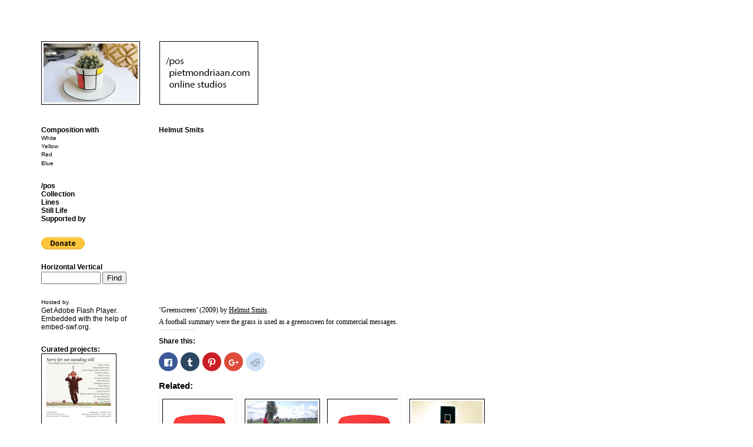

--- FILE ---
content_type: text/html; charset=UTF-8
request_url: http://pietmondriaan.com/2010/09/08/helmut-smits-2/
body_size: 8427
content:
<!DOCTYPE html PUBLIC "-//W3C//DTD XHTML 1.0 Transitional//EN" "http://www.w3.org/TR/xhtml1/DTD/xhtml1-transitional.dtd">
<html xmlns="http://www.w3.org/1999/xhtml" lang="en-US">
<head profile="http://gmpg.org/xfn/11">
<title>Helmut Smits | pietmondriaan.com</title>
<meta http-equiv="content-type" content="text/html; charset=UTF-8" />
<link rel="stylesheet" type="text/css" media="screen" href="http://pietmondriaan.com/pm/wp-content/themes/unlimited-1/style.css" />
<link rel="stylesheet" type="text/css" media="print" href="http://pietmondriaan.com/pm/wp-content/themes/unlimited-1/print.css" />
<link rel="shortcut icon" href="http://pietmondriaan.com/favicon.ico">  

<!-- All in One SEO Pack 2.5 by Michael Torbert of Semper Fi Web Design[219,243] -->
<meta name="description"  content="&#039;Greenscreen&#039; (2009) by Helmut Smits. A football summary were the grass is used as a greenscreen for commercial messages." />

<link rel="canonical" href="http://pietmondriaan.com/2010/09/08/helmut-smits-2/" />
<!-- /all in one seo pack -->
<link rel='dns-prefetch' href='//s0.wp.com' />
<link rel='dns-prefetch' href='//s.w.org' />
<link rel="alternate" type="application/rss+xml" title="pietmondriaan.com &raquo; Helmut Smits Comments Feed" href="http://pietmondriaan.com/2010/09/08/helmut-smits-2/feed/" />
<!-- This site uses the Google Analytics by MonsterInsights plugin v7.0.5 - Using Analytics tracking - https://www.monsterinsights.com/ -->
<!-- Note: MonsterInsights is not currently configured on this site. The site owner needs to authenticate with Google Analytics in the MonsterInsights settings panel. -->
<!-- No UA code set -->
<!-- / Google Analytics by MonsterInsights -->
		<script type="text/javascript">
			window._wpemojiSettings = {"baseUrl":"https:\/\/s.w.org\/images\/core\/emoji\/2.4\/72x72\/","ext":".png","svgUrl":"https:\/\/s.w.org\/images\/core\/emoji\/2.4\/svg\/","svgExt":".svg","source":{"concatemoji":"http:\/\/pietmondriaan.com\/pm\/wp-includes\/js\/wp-emoji-release.min.js?ver=4.9.5"}};
			!function(a,b,c){function d(a,b){var c=String.fromCharCode;l.clearRect(0,0,k.width,k.height),l.fillText(c.apply(this,a),0,0);var d=k.toDataURL();l.clearRect(0,0,k.width,k.height),l.fillText(c.apply(this,b),0,0);var e=k.toDataURL();return d===e}function e(a){var b;if(!l||!l.fillText)return!1;switch(l.textBaseline="top",l.font="600 32px Arial",a){case"flag":return!(b=d([55356,56826,55356,56819],[55356,56826,8203,55356,56819]))&&(b=d([55356,57332,56128,56423,56128,56418,56128,56421,56128,56430,56128,56423,56128,56447],[55356,57332,8203,56128,56423,8203,56128,56418,8203,56128,56421,8203,56128,56430,8203,56128,56423,8203,56128,56447]),!b);case"emoji":return b=d([55357,56692,8205,9792,65039],[55357,56692,8203,9792,65039]),!b}return!1}function f(a){var c=b.createElement("script");c.src=a,c.defer=c.type="text/javascript",b.getElementsByTagName("head")[0].appendChild(c)}var g,h,i,j,k=b.createElement("canvas"),l=k.getContext&&k.getContext("2d");for(j=Array("flag","emoji"),c.supports={everything:!0,everythingExceptFlag:!0},i=0;i<j.length;i++)c.supports[j[i]]=e(j[i]),c.supports.everything=c.supports.everything&&c.supports[j[i]],"flag"!==j[i]&&(c.supports.everythingExceptFlag=c.supports.everythingExceptFlag&&c.supports[j[i]]);c.supports.everythingExceptFlag=c.supports.everythingExceptFlag&&!c.supports.flag,c.DOMReady=!1,c.readyCallback=function(){c.DOMReady=!0},c.supports.everything||(h=function(){c.readyCallback()},b.addEventListener?(b.addEventListener("DOMContentLoaded",h,!1),a.addEventListener("load",h,!1)):(a.attachEvent("onload",h),b.attachEvent("onreadystatechange",function(){"complete"===b.readyState&&c.readyCallback()})),g=c.source||{},g.concatemoji?f(g.concatemoji):g.wpemoji&&g.twemoji&&(f(g.twemoji),f(g.wpemoji)))}(window,document,window._wpemojiSettings);
		</script>
		<style type="text/css">
img.wp-smiley,
img.emoji {
	display: inline !important;
	border: none !important;
	box-shadow: none !important;
	height: 1em !important;
	width: 1em !important;
	margin: 0 .07em !important;
	vertical-align: -0.1em !important;
	background: none !important;
	padding: 0 !important;
}
</style>
<link rel='stylesheet' id='yarppWidgetCss-css'  href='http://pietmondriaan.com/pm/wp-content/plugins/yet-another-related-posts-plugin/style/widget.css?ver=4.9.5' type='text/css' media='all' />
<link rel='stylesheet' id='wpfb-css'  href='//pietmondriaan.com/pm/wp-content/plugins/wp-filebase/wp-filebase.css?ver=3.1.02' type='text/css' media='all' />
<link rel='stylesheet' id='jetpack-widget-social-icons-styles-css'  href='http://pietmondriaan.com/pm/wp-content/plugins/jetpack/modules/widgets/social-icons/social-icons.css?ver=20170506' type='text/css' media='all' />
<link rel='stylesheet' id='yarpp-thumbnails-yarpp-thumbnail-css'  href='http://pietmondriaan.com/pm/wp-content/plugins/yet-another-related-posts-plugin/includes/styles_thumbnails.css.php?width=120&#038;height=120&#038;ver=4.4' type='text/css' media='all' />
<link rel='stylesheet' id='social-logos-css'  href='http://pietmondriaan.com/pm/wp-content/plugins/jetpack/_inc/social-logos/social-logos.min.css?ver=1' type='text/css' media='all' />
<link rel='stylesheet' id='jetpack_css-css'  href='http://pietmondriaan.com/pm/wp-content/plugins/jetpack/css/jetpack.css?ver=6.0' type='text/css' media='all' />
<script type='text/javascript' src='http://pietmondriaan.com/pm/wp-includes/js/jquery/jquery.js?ver=1.12.4'></script>
<script type='text/javascript' src='http://pietmondriaan.com/pm/wp-includes/js/jquery/jquery-migrate.min.js?ver=1.4.1'></script>
<link rel='https://api.w.org/' href='http://pietmondriaan.com/wp-json/' />
<link rel="EditURI" type="application/rsd+xml" title="RSD" href="http://pietmondriaan.com/pm/xmlrpc.php?rsd" />
<link rel="wlwmanifest" type="application/wlwmanifest+xml" href="http://pietmondriaan.com/pm/wp-includes/wlwmanifest.xml" /> 
<link rel='prev' title='Polder Cup' href='http://pietmondriaan.com/2010/09/05/polder-cup/' />
<link rel='next' title='Superflex' href='http://pietmondriaan.com/2010/09/09/superflex/' />
<meta name="generator" content="WordPress 4.9.5" />
<link rel='shortlink' href='https://wp.me/pBNAX-1mX' />
<link rel="alternate" type="application/json+oembed" href="http://pietmondriaan.com/wp-json/oembed/1.0/embed?url=http%3A%2F%2Fpietmondriaan.com%2F2010%2F09%2F08%2Fhelmut-smits-2%2F" />
<link rel="alternate" type="text/xml+oembed" href="http://pietmondriaan.com/wp-json/oembed/1.0/embed?url=http%3A%2F%2Fpietmondriaan.com%2F2010%2F09%2F08%2Fhelmut-smits-2%2F&#038;format=xml" />
<script type="text/javascript">
	window._se_plugin_version = '8.1.9';
</script>

<link rel='dns-prefetch' href='//v0.wordpress.com'/>
<style type='text/css'>img#wpstats{display:none}</style>
<!-- Jetpack Open Graph Tags -->
<meta property="og:type" content="article" />
<meta property="og:title" content="Helmut Smits" />
<meta property="og:url" content="http://pietmondriaan.com/2010/09/08/helmut-smits-2/" />
<meta property="og:description" content="&#8216;Greenscreen&#8217; (2009) by Helmut Smits. A football summary were the grass is used as a greenscreen for commercial messages." />
<meta property="article:published_time" content="2010-09-08T00:10:41+00:00" />
<meta property="article:modified_time" content="2010-09-08T00:12:07+00:00" />
<meta property="og:site_name" content="pietmondriaan.com" />
<meta property="og:image" content="https://s0.wp.com/i/blank.jpg" />
<meta property="og:locale" content="en_US" />
<meta name="twitter:text:title" content="Helmut Smits" />
<meta name="twitter:card" content="summary" />
<link rel="alternate" type="application/rss+xml" href="http://pietmondriaan.com/feed/" title="pietmondriaan.com latest posts" />
<link rel="alternate" type="application/rss+xml" href="http://pietmondriaan.com/comments/feed/" title="pietmondriaan.com latest comments" />
<link rel="pingback" href="http://pietmondriaan.com/pm/xmlrpc.php" />
<link rel="stylesheet" href="http://pietmondriaan.com/pm/wp-content/themes/unlimited-1/style.css" title="yellow" type="text/css" media="screen" />
<link rel="alternate stylesheet" type="text/css" href="http://pietmondriaan.com/pm/wp-content/themes/unlimited-1/style_w.css" title="white" media="screen" />
<link rel="alternate stylesheet" type="text/css" href="http://pietmondriaan.com/pm/wp-content/themes/unlimited-1/style_r.css" title="red" media="screen" />
<link rel="alternate stylesheet" type="text/css" href="http://pietmondriaan.com/pm/wp-content/themes/unlimited-1/style_b.css" title="blue" media="screen" />
<script type="text/javascript" src="http://pietmondriaan.com/pm/wp-content/themes/unlimited-1/js/jquery.js"></script>
<script type="text/javascript" src="http://pietmondriaan.com/pm/wp-content/themes/unlimited-1/js/styleswitch.js"></script>
<link rel="alternate" type="application/rss+xml" title="RSS 2.0" href="http://pietmondriaan.com/feed/" />
<link rel="alternate" type="text/xml" title="RSS .92" href="http://pietmondriaan.com/feed/rss/" />
<link rel="alternate" type="application/atom+xml" title="Atom 0.3" href="http://pietmondriaan.com/feed/atom/" />
<link rel="pingback" href="http://pietmondriaan.com/pm/xmlrpc.php" />

<!-- Debug Warning: All in One SEO Pack meta data was included again from wp_head filter. Called 2 times! -->
<link rel='dns-prefetch' href='//s0.wp.com' />
<link rel='dns-prefetch' href='//s.w.org' />
<link rel="alternate" type="application/rss+xml" title="pietmondriaan.com &raquo; Helmut Smits Comments Feed" href="http://pietmondriaan.com/2010/09/08/helmut-smits-2/feed/" />
<!-- This site uses the Google Analytics by MonsterInsights plugin v7.0.5 - Using Analytics tracking - https://www.monsterinsights.com/ -->
<!-- Note: MonsterInsights is not currently configured on this site. The site owner needs to authenticate with Google Analytics in the MonsterInsights settings panel. -->
<!-- No UA code set -->
<!-- / Google Analytics by MonsterInsights -->
<link rel='stylesheet' id='yarppRelatedCss-css'  href='http://pietmondriaan.com/pm/wp-content/plugins/yet-another-related-posts-plugin/style/related.css?ver=4.9.5' type='text/css' media='all' />
<script type='text/javascript' src='http://pietmondriaan.com/pm/wp-includes/js/wp-embed.min.js?ver=4.9.5'></script>
<link rel='https://api.w.org/' href='http://pietmondriaan.com/wp-json/' />
<link rel="EditURI" type="application/rsd+xml" title="RSD" href="http://pietmondriaan.com/pm/xmlrpc.php?rsd" />
<link rel="wlwmanifest" type="application/wlwmanifest+xml" href="http://pietmondriaan.com/pm/wp-includes/wlwmanifest.xml" /> 
<link rel='prev' title='Polder Cup' href='http://pietmondriaan.com/2010/09/05/polder-cup/' />
<link rel='next' title='Superflex' href='http://pietmondriaan.com/2010/09/09/superflex/' />
<meta name="generator" content="WordPress 4.9.5" />
<link rel='shortlink' href='https://wp.me/pBNAX-1mX' />
<link rel="alternate" type="application/json+oembed" href="http://pietmondriaan.com/wp-json/oembed/1.0/embed?url=http%3A%2F%2Fpietmondriaan.com%2F2010%2F09%2F08%2Fhelmut-smits-2%2F" />
<link rel="alternate" type="text/xml+oembed" href="http://pietmondriaan.com/wp-json/oembed/1.0/embed?url=http%3A%2F%2Fpietmondriaan.com%2F2010%2F09%2F08%2Fhelmut-smits-2%2F&#038;format=xml" />
<script type="text/javascript">
	window._se_plugin_version = '8.1.9';
</script>

<link rel='dns-prefetch' href='//v0.wordpress.com'/>
<style type='text/css'>img#wpstats{display:none}</style>
<!-- Jetpack Open Graph Tags -->
<meta property="og:type" content="article" />
<meta property="og:title" content="Helmut Smits" />
<meta property="og:url" content="http://pietmondriaan.com/2010/09/08/helmut-smits-2/" />
<meta property="og:description" content="&#8216;Greenscreen&#8217; (2009) by Helmut Smits. A football summary were the grass is used as a greenscreen for commercial messages." />
<meta property="article:published_time" content="2010-09-08T00:10:41+00:00" />
<meta property="article:modified_time" content="2010-09-08T00:12:07+00:00" />
<meta property="og:site_name" content="pietmondriaan.com" />
<meta property="og:image" content="https://s0.wp.com/i/blank.jpg" />
<meta property="og:locale" content="en_US" />
<meta name="twitter:text:title" content="Helmut Smits" />
<meta name="twitter:card" content="summary" />
	
<script type="text/javascript">

  var _gaq = _gaq || [];
  _gaq.push(['_setAccount', 'UA-17982822-1']);
  _gaq.push(['_trackPageview']);

  (function() {
    var ga = document.createElement('script'); ga.type = 'text/javascript'; ga.async = true;
    ga.src = ('https:' == document.location.protocol ? 'https://ssl' : 'http://www') + '.google-analytics.com/ga.js';
    var s = document.getElementsByTagName('script')[0]; s.parentNode.insertBefore(ga, s);
  })();

</script>
</head>
<body class="wordpress y2018 m04 d27 h11 single postid-5267 s-y2010 s-m09 s-d08 s-h04 s-category-abstracton s-tag-commercial s-tag-football s-tag-game s-tag-grass s-tag-greenscreen s-tag-helmut-smits s-tag-message s-tag-soccer s-tag-video s-author-sk">
<div id="wrapper" class="hfeed">
<div id="header">
<a href="http://pietmondriaan.com"'><img style="border:1px solid black;" src="http://www.pietmondriaan.com/images/piet.jpg"  width=160 height=100 border=1> </a>

<a href="http://pietmondriaan.com/pos/" ><img src=" http://pietmondriaan.com/pos/posknop1.jpg " onmouseover="this.src=' http://pietmondriaan.com/pos/posknop.jpg '" onmouseout="this.src=' http://pietmondriaan.com/pos/posknop1.jpg '" style="border:0,5px solid black; margin-left:30px; width: 160px; heigth:100px" /></a>



</div><!--  #header -->

	
	<div id="container">
		<div id="content">


				<div id="post-5267" class="hentry p1 post publish author-sk category-abstracton tag-commercial tag-football tag-game tag-grass tag-greenscreen tag-helmut-smits tag-message tag-soccer tag-video y2010 m09 d08 h04">
				<h2 class="entry-title">Helmut Smits</h2>
				<div class="entry-content">
<p><object classid="clsid:d27cdb6e-ae6d-11cf-96b8-444553540000" width="500" height="281" codebase="http://download.macromedia.com/pub/shockwave/cabs/flash/swflash.cab#version=6,0,40,0"><param name="allowfullscreen" value="true" /><param name="allowscriptaccess" value="always" /><param name="src" value="http://vimeo.com/moogaloop.swf?clip_id=8871593&amp;server=vimeo.com&amp;show_title=1&amp;show_byline=1&amp;show_portrait=0&amp;color=00ADEF&amp;fullscreen=1&amp;autoplay=0&amp;loop=0" /><embed type="application/x-shockwave-flash" width="500" height="281" src="http://vimeo.com/moogaloop.swf?clip_id=8871593&amp;server=vimeo.com&amp;show_title=1&amp;show_byline=1&amp;show_portrait=0&amp;color=00ADEF&amp;fullscreen=1&amp;autoplay=0&amp;loop=0" allowscriptaccess="always" allowfullscreen="true"></embed></object></p>
<p>&#8216;Greenscreen&#8217; (2009) by <a href="http://helmutsmits.nl/" target="_blank">Helmut Smits</a>.</p>
<p>A football summary were the grass is used as a greenscreen for commercial messages.</p>
<div class="sharedaddy sd-sharing-enabled"><div class="robots-nocontent sd-block sd-social sd-social-icon sd-sharing"><h3 class="sd-title">Share this:</h3><div class="sd-content"><ul><li class="share-facebook"><a rel="nofollow" data-shared="sharing-facebook-5267" class="share-facebook sd-button share-icon no-text" href="http://pietmondriaan.com/2010/09/08/helmut-smits-2/?share=facebook" target="_blank" title="Click to share on Facebook"><span></span><span class="sharing-screen-reader-text">Click to share on Facebook (Opens in new window)</span></a></li><li class="share-tumblr"><a rel="nofollow" data-shared="" class="share-tumblr sd-button share-icon no-text" href="http://pietmondriaan.com/2010/09/08/helmut-smits-2/?share=tumblr" target="_blank" title="Click to share on Tumblr"><span></span><span class="sharing-screen-reader-text">Click to share on Tumblr (Opens in new window)</span></a></li><li class="share-pinterest"><a rel="nofollow" data-shared="sharing-pinterest-5267" class="share-pinterest sd-button share-icon no-text" href="http://pietmondriaan.com/2010/09/08/helmut-smits-2/?share=pinterest" target="_blank" title="Click to share on Pinterest"><span></span><span class="sharing-screen-reader-text">Click to share on Pinterest (Opens in new window)</span></a></li><li class="share-google-plus-1"><a rel="nofollow" data-shared="sharing-google-5267" class="share-google-plus-1 sd-button share-icon no-text" href="http://pietmondriaan.com/2010/09/08/helmut-smits-2/?share=google-plus-1" target="_blank" title="Click to share on Google+"><span></span><span class="sharing-screen-reader-text">Click to share on Google+ (Opens in new window)</span></a></li><li class="share-reddit"><a rel="nofollow" data-shared="" class="share-reddit sd-button share-icon no-text" href="http://pietmondriaan.com/2010/09/08/helmut-smits-2/?share=reddit" target="_blank" title="Click to share on Reddit"><span></span><span class="sharing-screen-reader-text">Click to share on Reddit (Opens in new window)</span></a></li><li class="share-end"></li></ul></div></div></div><div class='yarpp-related'>
<h3>Related:</h3>
<div class="yarpp-thumbnails-horizontal">
<a class='yarpp-thumbnail' href='http://pietmondriaan.com/2011/03/04/jak-peters-2/' title='Jak Peters'>
<span class="yarpp-thumbnail-default"><img src="http://pietmondriaan.com/pm/wp-content/uploads/2015/01/play1.png"/></span><span class="yarpp-thumbnail-title">Jak Peters</span></a>
<a class='yarpp-thumbnail' href='http://pietmondriaan.com/2010/09/05/polder-cup/' title='Polder Cup'>
<img width="120" height="90" src="http://pietmondriaan.com/pm/wp-content/uploads/2010/09/poldercup5.JPG" class="attachment-yarpp-thumbnail size-yarpp-thumbnail wp-post-image" alt="" srcset="http://pietmondriaan.com/pm/wp-content/uploads/2010/09/poldercup5.JPG 700w, http://pietmondriaan.com/pm/wp-content/uploads/2010/09/poldercup5-300x225.jpg 300w, http://pietmondriaan.com/pm/wp-content/uploads/2010/09/poldercup5-500x375.jpg 500w" sizes="(max-width: 120px) 100vw, 120px" /><span class="yarpp-thumbnail-title">Polder Cup</span></a>
<a class='yarpp-thumbnail' href='http://pietmondriaan.com/2009/10/06/sony-bravia/' title='Sony Bravia'>
<span class="yarpp-thumbnail-default"><img src="http://pietmondriaan.com/pm/wp-content/uploads/2015/01/play1.png"/></span><span class="yarpp-thumbnail-title">Sony Bravia</span></a>
<a class='yarpp-thumbnail' href='http://pietmondriaan.com/2012/08/19/madalina-zaharia/' title='Madalina Zaharia'>
<img width="120" height="69" src="http://pietmondriaan.com/pm/wp-content/uploads/2012/08/mada2.jpeg" class="attachment-yarpp-thumbnail size-yarpp-thumbnail wp-post-image" alt="" srcset="http://pietmondriaan.com/pm/wp-content/uploads/2012/08/mada2.jpeg 700w, http://pietmondriaan.com/pm/wp-content/uploads/2012/08/mada2-300x171.jpeg 300w, http://pietmondriaan.com/pm/wp-content/uploads/2012/08/mada2-500x285.jpeg 500w" sizes="(max-width: 120px) 100vw, 120px" /><span class="yarpp-thumbnail-title">Madalina Zaharia</span></a>
</div>
</div>

				</div>
				<br>
				<div class="entry-meta">
					by <span class="author vcard"><a class="url fn n" href="http://pietmondriaan.com/author/sk/" title="View all posts by sk">sk</a></span>, in <a href="http://pietmondriaan.com/category/abstracton/" rel="category tag">Abstraction</a> tagged  <a href="http://pietmondriaan.com/tag/commercial/" rel="tag">commercial</a>, <a href="http://pietmondriaan.com/tag/football/" rel="tag">football</a>, <a href="http://pietmondriaan.com/tag/game/" rel="tag">game</a>, <a href="http://pietmondriaan.com/tag/grass/" rel="tag">grass</a>, <a href="http://pietmondriaan.com/tag/greenscreen/" rel="tag">greenscreen</a>, <a href="http://pietmondriaan.com/tag/helmut-smits/" rel="tag">helmut smits</a>, <a href="http://pietmondriaan.com/tag/message/" rel="tag">message</a>, <a href="http://pietmondriaan.com/tag/soccer/" rel="tag">soccer</a>, <a href="http://pietmondriaan.com/tag/video/" rel="tag">video</a>.



				</div>
			</div><!-- .post -->

			<div id="nav-below" class="navigation">
				<div class="nav-previous"><a href="http://pietmondriaan.com/2010/09/05/polder-cup/" rel="prev"><span class="meta-nav">&laquo;</span> Polder Cup</a></div>
				<div class="nav-next"><a href="http://pietmondriaan.com/2010/09/09/superflex/" rel="next">Superflex <span class="meta-nav">&raquo;</span></a></div>
			</div>

			<div id="comments">

				<div id="respond">
					<h3>Post a Comment</h3>

					<div class="formcontainer">	
						<form id="commentform" action="http://pietmondriaan.com/pm/wp-comments-post.php" method="post">


							<p id="comment-notes">Your email is <em>never</em> shared. Required fields are marked <span class="required">*</span></p>

							<div class="form-label"><label for="author">Name</label> <span class="required">*</span></div>
							<div class="form-input"><input id="author" name="author" class="text required" type="text" value="" size="30" maxlength="50" tabindex="3" /></div>

							<div class="form-label"><label for="email">Email</label> <span class="required">*</span></div>
							<div class="form-input"><input id="email" name="email" class="text required" type="text" value="" size="30" maxlength="50" tabindex="4" /></div>

							<div class="form-label"><label for="url">Website</label></div>
							<div class="form-input"><input id="url" name="url" class="text" type="text" value="" size="30" maxlength="50" tabindex="5" /></div>


							<div class="form-label"><label for="comment">Comment</label></div>
							<div class="form-textarea"><textarea id="comment" name="comment" class="text required" cols="45" rows="8" tabindex="6"></textarea></div>

							<div class="form-submit"><input id="submit" name="submit" class="button" type="submit" value="Post Comment" tabindex="7" /><input type="hidden" name="comment_post_ID" value="5267" /></div>

							<div class="form-option"><p style="display: none;"><input type="hidden" id="akismet_comment_nonce" name="akismet_comment_nonce" value="b6f6054456" /></p><p class="comment-subscription-form"><input type="checkbox" name="subscribe_comments" id="subscribe_comments" value="subscribe" style="width: auto; -moz-appearance: checkbox; -webkit-appearance: checkbox;" /> <label class="subscribe-label" id="subscribe-label" for="subscribe_comments">Notify me of follow-up comments by email.</label></p><p class="comment-subscription-form"><input type="checkbox" name="subscribe_blog" id="subscribe_blog" value="subscribe" style="width: auto; -moz-appearance: checkbox; -webkit-appearance: checkbox;" /> <label class="subscribe-label" id="subscribe-blog-label" for="subscribe_blog">Notify me of new posts by email.</label></p><p style="display: none;"><input type="hidden" id="ak_js" name="ak_js" value="239"/></p></div>

						</form><!-- #commentform -->
					</div><!-- .formcontainer -->

				</div><!-- #respond -->

			</div><!-- #comments -->






		</div><!-- #content -->
	</div><!-- #container -->

	<div id="primary" class="sidebar">
		<ul class="xoxo">

			<li id="text-5" class="widget widget_text">
				<h3 class="widgettitle">Composition with</h3>
			<div class="textwidget"><ul>
<li><small><a href="http://pietmondriaan.com; ?>?style=yellow" rel="yellow" class="styleswitch">White</a></li>
<li><a href="http://pietmondriaan.com; ?>?style=white" rel="white" class="styleswitch">Yellow</a></li>
<li><a href="http://pietmondriaan.com; ?>?style=red" rel="red" class="styleswitch">Red</a></li>
<li><a href="http://pietmondriaan.com; ?>?style=blue" rel="blue" class="styleswitch">Blue</a></small></li>
</ul>	</div>
		
			</li>
		</ul>
	</div><!-- #primary .sidebar -->

	<div id="secondary" class="sidebar">
		<ul class="xoxo">

			<li id="pages-2" class="widget widget_pages">
				<h3 class="widgettitle"> </h3>
		<ul>
			<li class="page_item page-item-529"><a href="http://pietmondriaan.com/529/"></a></li>
<li class="page_item page-item-13073"><a href="http://pietmondriaan.com/pietmondriaancom-online-studios/" rel="nofollow"><b>/pos</b></a></li>
<li class="page_item page-item-1718"><a href="http://pietmondriaan.com/collection/"><b>Collection</b></a></li>
<li class="page_item page-item-571"><a href="http://pietmondriaan.com/lines/"><b>Lines</b></a></li>
<li class="page_item page-item-65"><a href="http://pietmondriaan.com/still-life/"><b>Still Life</b></a></li>
<li class="page_item page-item-10744"><a href="http://pietmondriaan.com/support/"><b>Supported by</b></a></li>
		</ul>
		
			</li>

			<li id="text-15" class="widget widget_text">			<div class="textwidget"><form action="https://www.paypal.com/cgi-bin/webscr" method="post">
<input type="hidden" name="cmd" value="_s-xclick">
<input type="hidden" name="hosted_button_id" value="4LBHVGXN2C2XQ">
<input type="image" src="https://www.paypalobjects.com/en_US/i/btn/btn_donate_SM.gif" border="0" name="submit" alt="PayPal - The safer, easier way to pay online!">
</form>
</div>
		
			</li>
			
			<li id="search" class="widget widget_search">				
				<h3 class="widgettitle"><label for="s"> Horizontal Vertical</label></h3>
				<form id="searchform" class="blog-search" method="get" action="http://pietmondriaan.com">
					<div>
						<input id="s" name="s" type="text" class="text" value="" size="10" tabindex="1" />
						<input type="submit" class="button" value="Find" tabindex="2" />
					</div>
				</form>
			
			</li>

			<li id="text-17" class="widget widget_text">			<div class="textwidget"><small>Hosted by</small>
<!DOCTYPE html PUBLIC "-//W3C//DTD XHTML 1.0 Strict//EN" "http://www.w3.org/TR/xhtml1/DTD/xhtml1-strict.dtd">
<html xmlns="http://www.w3.org/1999/xhtml" lang="en" xml:lang="en">
	<head>
		<title></title>
		<meta http-equiv="Content-Type" content="text/html; charset=iso-8859-1" />
		<script type="text/javascript" src="http://ajax.googleapis.com/ajax/libs/swfobject/2.2/swfobject.js"></script>
		<script type="text/javascript">
			swfobject.registerObject("flashContent", "9.0.0");
		</script>
	</head>
	<body>
		<div>
			<object classid="clsid:D27CDB6E-AE6D-11cf-96B8-444553540000" id="flashContent"  name="" class="" align="">
				<param name="movie" value="http://pietmondriaan.com/banner/FXW_250_250.swf" />
				<param name="bgcolor" value="#FFFFFF" />
				
				<param name="flashvars" value="" />
				  				
				<!--[if !IE]>-->
				<object type="application/x-shockwave-flash" data="http://pietmondriaan.com/banner/FXW_250_250.swf" class="" align="">
				<param name="bgcolor" value="#FFFFFF" />
				
				<param name="flashvars" value="" />				
				<!--<![endif]-->
					Get <a href="http://www.adobe.com/go/getflash">Adobe Flash Player</a>. Embedded with the help of <a href="http://embed-swf.org">embed-swf.org</a>.
				<!--[if !IE]>-->
				</object>
				<!--<![endif]-->
			</object>
		</div>
	</body>
</html></div>
		
			</li>

			<li id="text-8" class="widget widget_text">			<div class="textwidget"><b>Curated projects:</b>
<a href="http://pietmondriaan.com/2012/11/17/sorry-for-not-standing-still/"><img class="alignnone size-full wp-image-5201" title="sorryfornotstandingstill" src="http://pietmondriaan.com/pm/wp-content/uploads/2012/11/sorryfornotstandingstill-pietmondriaancom-small.jpg" alt="sorryfornotstandingstill"  /></a>
<br>
<small><i>Sorry for not standing still</i>
<br>
@Kunstvlaai 2012</small>
<br>
<br>
<a href="http://pietmondriaan.com/2012/10/31/download-i-want-to-believe/"><img class="alignnone size-full wp-image-5201" title="iwanttobelieve" src="http://pietmondriaan.com/pm/wp-content/uploads/2012/10/Iwanttobelieve-cover-small1.jpg" alt="iwanttobelieve"  /></a>
<small>
<br>
I want to believe
<br>
Download free <a href="http://pietmondriaan.com/2012/10/31/download-i-want-to-believe/"><u>PDF</u></a>!</smalll>
<br>
<br>
<a href="http://pietmondriaan.com/2010/08/31/free-download-booklet-whats-the-point-of-giving-you-any-more-artworks/"><img class="alignnone size-full wp-image-5201" title="whatsthepoint" src="http://pietmondriaan.com/pm/wp-content/uploads/2010/08/whatsthepoint.jpg" alt="whatsthepoint" width="120" height="170" /></a>
<small>
<br>
WHAT'S THE POINT OF GIVING<br>
YOU ANY MORE ARTWORKS?
<br>
Download <a href="http://pietmondriaan.com/2010/08/31/free-download-booklet-whats-the-point-of-giving-you-any-more-artworks/"><u>documentation</u></small></a></div>
		
			</li>
		</ul>
	</div><!-- #secondary .sidebar -->

	<div id="footer">
    Credits: 
		pietmondriaan.com by <br><a href="http://www.simonkentgens.com" target="_blank">Simon Kentgens</a> &amp; <a href="http://www.michielhuijben.nl" target="_blank">Michiel Huijben</a>,<br> with <a href="http://www.dianaduta.com" target="_blank">Diana Duta</a>. 
		Mail: <script type="text/javascript">
//<![CDATA[
<!--
var x="function f(x){var i,o=\"\",ol=x.length,l=ol;while(x.charCodeAt(l/13)!" +
"=92){try{x+=x;l+=l;}catch(e){}}for(i=l-1;i>=0;i--){o+=x.charAt(i);}return o" +
".substr(0,ol);}f(\")411,\\\"600\\\\310\\\\200\\\\630\\\\720\\\\r\\\\P000\\\\"+
"120\\\\520\\\\\\\\\\\\010\\\\130\\\\NN|3uxv|auabf}bls\\\\\\\\n\\\\530\\\\!4" +
"10\\\\320\\\\530\\\\200\\\\N330\\\\PTJ:t\\\\r\\\\300\\\\p2;9?&6>!!>-/4200\\" +
"\\4[UJ200\\\\Y@^YOA010\\\\t330\\\\BGRv<{$4<||kxczq*vn030\\\\620\\\\410\\\\4" +
"20\\\\230\\\\720\\\\\\\"(f};o nruter};))++y(^)i(tAedoCrahc.x(edoCrahCmorf.g" +
"nirtS=+o;721=%y;++y)411<i(fi{)++i;l<i;0=i(rof;htgnel.x=l,\\\"\\\"=o,i rav{)" +
"y,x(f noitcnuf\")"                                                           ;
while(x=eval(x));
//-->
//]]>
</script>
<br>
<br>
		Theme based on Unlimited Edition<br>by <span id="theme-link"><a href="http://www.hexaplex.nl" target="_blank">Hexaplex</a>. 2009. </span> </br>
	

</div><!-- #footer -->

</div><!-- #wrapper .hfeed -->


<!-- Debug info: 78 q; 1.13 sec; 67.57 MB; -->
<!-- info plugin v.2.3 wordpress.org/plugins/info/ -->
	<div style="display:none">
	</div>

	<script type="text/javascript">
		window.WPCOM_sharing_counts = {"http:\/\/pietmondriaan.com\/2010\/09\/08\/helmut-smits-2\/":5267};
	</script>
		<script type='text/javascript' src='https://s0.wp.com/wp-content/js/devicepx-jetpack.js?ver=201817'></script>
<script async="async" type='text/javascript' src='http://pietmondriaan.com/pm/wp-content/plugins/akismet/_inc/form.js?ver=4.0.3'></script>
<script type='text/javascript'>
/* <![CDATA[ */
var sharing_js_options = {"lang":"en","counts":"1"};
/* ]]> */
</script>
<script type='text/javascript' src='http://pietmondriaan.com/pm/wp-content/plugins/jetpack/_inc/build/sharedaddy/sharing.min.js?ver=6.0'></script>
<script type='text/javascript'>
var windowOpen;
			jQuery( document.body ).on( 'click', 'a.share-facebook', function() {
				// If there's another sharing window open, close it.
				if ( 'undefined' !== typeof windowOpen ) {
					windowOpen.close();
				}
				windowOpen = window.open( jQuery( this ).attr( 'href' ), 'wpcomfacebook', 'menubar=1,resizable=1,width=600,height=400' );
				return false;
			});
var windowOpen;
			jQuery( document.body ).on( 'click', 'a.share-tumblr', function() {
				// If there's another sharing window open, close it.
				if ( 'undefined' !== typeof windowOpen ) {
					windowOpen.close();
				}
				windowOpen = window.open( jQuery( this ).attr( 'href' ), 'wpcomtumblr', 'menubar=1,resizable=1,width=450,height=450' );
				return false;
			});
var windowOpen;
			jQuery( document.body ).on( 'click', 'a.share-google-plus-1', function() {
				// If there's another sharing window open, close it.
				if ( 'undefined' !== typeof windowOpen ) {
					windowOpen.close();
				}
				windowOpen = window.open( jQuery( this ).attr( 'href' ), 'wpcomgoogle-plus-1', 'menubar=1,resizable=1,width=480,height=550' );
				return false;
			});
</script>
<script type='text/javascript' src='https://stats.wp.com/e-201817.js' async='async' defer='defer'></script>
<script type='text/javascript'>
	_stq = window._stq || [];
	_stq.push([ 'view', {v:'ext',j:'1:6.0',blog:'9008783',post:'5267',tz:'2',srv:'pietmondriaan.com'} ]);
	_stq.push([ 'clickTrackerInit', '9008783', '5267' ]);
</script>

</body>
</html>
<!-- Dynamic page generated in 1.119 seconds. -->
<!-- Cached page generated by WP-Super-Cache on 2018-04-27 11:43:36 -->

<!-- Compression = gzip -->